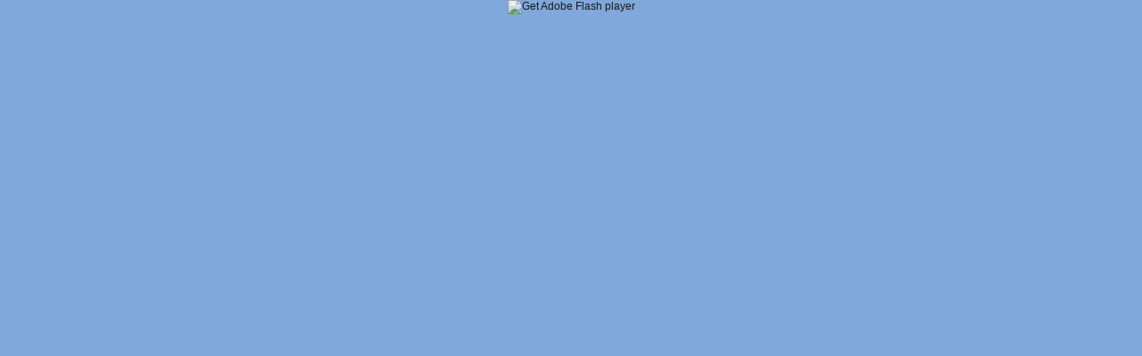

--- FILE ---
content_type: text/html; charset=UTF-8
request_url: http://premiumbk.uptoten.com/kids/boowakwala-adventures-lights-lightactivity.html
body_size: 3707
content:

<!DOCTYPE html PUBLIC "-//W3C//DTD XHTML 1.0 Transitional//EN" "http://www.w3.org/TR/xhtml1/DTD/xhtml1-transitional.dtd">
<html xmlns="http://www.w3.org/1999/xhtml">
<head>
<title>Decorated candle holders</title>
<meta http-equiv="Content-Type" content="text/html; charset=iso-8859-1" />
<meta name="Description" content="Grandpa Koala explains how to make a pretty candle holder to brighten up your evenings !" />
<meta name="Keywords" content="decorated candle holders grandpa koala explains make pretty candle holder brighten up evenings  " />

<!-- within limit -->
<META NAME="ROBOTS" CONTENT="NOODP" />
<meta http-equiv="content-language" content="fr-fr"  />

<link rel="meta" href="http://www.uptoten.com/labels.rdf" type="application/rdf+xml" title="ICRA labels" />
<meta http-equiv="pics-Label" content='(pics-1.1 "http://www.icra.org/pics/vocabularyv03/" l gen true for "http://www.uptoten.com" r (n 0 s 0 v 0 l 0 oa 0 ob 0 oc 0 od 0 oe 0 of 0 og 0 oh 0 c 0) gen true for "http://www.uptoten.com" r (n 0 s 0 v 0 l 0 oa 0 ob 0 oc 0 od 0 oe 0 of 0 og 0 oh 0 c 0))' />

<meta name="robots" content="index,follow" />


<link href="/css/utt_boowakwala.css" rel="stylesheet" type="text/css"/>
<link href="/css/full_screen_style.css" rel="stylesheet" type="text/css"/>


<script src="/globalJavascriptCode3_82.js" type="text/javascript"></script>

<script src="/flash_validation.js" type="text/javascript"></script>
<script language="JavaScript" type="text/javascript">
// Globals
// Major version of Flash required
var requiredMajorVersion = 7;
// Minor version of Flash required
var requiredMinorVersion = 0;
// Minor version of Flash required
var requiredRevision = 0;
</script>
<script language="JavaScript" type="text/javascript"><!--
 makeTop();
// --></script>


<!--  Google Counter Code Start -->
<script>
  (function(i,s,o,g,r,a,m){i['GoogleAnalyticsObject']=r;i[r]=i[r]||function(){
  (i[r].q=i[r].q||[]).push(arguments)},i[r].l=1*new Date();a=s.createElement(o),
  m=s.getElementsByTagName(o)[0];a.async=1;a.src=g;m.parentNode.insertBefore(a,m)
  })(window,document,'script','//www.google-analytics.com/analytics.js','ga');

  ga('create', 'UA-261672-1', 'auto');
  ga('require', 'linkid', 'linkid.js');
  ga('send', 'pageview');

</script>
 <!--  Google Counter Code End --></head>
    <body>
<!-- Alexa tag -->    
<!-- Start Alexa Certify Javascript -->
<script type="text/javascript" src="https://d31qbv1cthcecs.cloudfront.net/atrk.js"></script><script type="text/javascript">_atrk_opts = { atrk_acct: "y2ePe1agTn00oZ", domain:"uptoten.com"}; atrk ();</script><noscript><img src="https://d5nxst8fruw4z.cloudfront.net/atrk.gif?account=y2ePe1agTn00oZ" style="display:none" height="1" width="1" alt="" /></noscript>
<!-- End Alexa Certify Javascript -->    
      
<!--EOF Alexa tag -->    



  <div class="wrapper"  >
            <object classid="clsid:d27cdb6e-ae6d-11cf-96b8-444553540000" width="90%" height="100%" align="middle" id="load_UpToTen">
                <param name="movie" value="http://premiumbk.uptoten.com/screen_flash.swf">
                <param name="quality" value="high">
                <param name="bgcolor" value="#FFFFCC">
                <param name="play" value="true">
                <param name="loop" value="true">
                <param name="scale" value="exactfit">
                <param name="menu" value="false">
                <param name="devicefont" value="false">
                <param name="salign" value="">
                <param name="allowScriptAccess" value="always">
                <param name="FlashVars" value="PageID=9732&LanguageDir=en&">
                <object data="http://premiumbk.uptoten.com/screen_flash.swf" type="application/x-shockwave-flash" width="90%" height="100%" align="middle" style="margin:0px auto; display:inline-block; text-align:center; ">
                    <param name="movie" value="http://premiumbk.uptoten.com/screen_flash.swf">
                    <param name="quality" value="high">
                    <param name="bgcolor" value="#FFFFCC"><param name="play" value="true">
                    <param name="loop" value="true"><param name="scale" value="exactfit">
                    <param name="menu" value="false"><param name="devicefont" value="false">
                    <param name="salign" value=""><param name="allowScriptAccess" value="always">
                    <param name="FlashVars" value="PageID=9732&LanguageDir=en&">
                    <a href="http://www.adobe.com/go/getflash"><img src="http://www.adobe.com/images/shared/download_buttons/get_flash_player.gif" alt="Get Adobe Flash player"></a>
                </object>
            </object>    
        </div>
         
           
            <div id="page_title_text">
                <h3>Decorated candle holders</h3>
            </div>
            <div id="page_description_text">
                <h3>Grandpa Koala explains how to make a pretty candle holder to brighten up your evenings !</h3>
            </div>


            <div class="logo_div">
                <a href="#Grandpa Koala explains how to make a pretty candle holder to brighten up your evenings !"><img src="/images/new_site/topKids.png" width="550" height="60" alt="Grandpa Koala explains how to make a pretty candle holder to brighten up your evenings !" title="Grandpa Koala explains how to make a pretty candle holder to brighten up your evenings !" border="0"/></a>
            </div>

            <div class="game_content">
                <!-- Random game display -->
                        

<ul id="game_content_list" >
    <li class="ConteneurJeux1">
        <a class=""  href="http://premiumbk.uptoten.com/kids/boowakwala-adventures-friends-heartpairs.html">
            <img class="JeuxImg" alt="" src="/images/new_site/thumbnails/en/image_b_397.png" width="300" height="250" border="0" title="Half Hearts" alt="Half Hearts"/>
        </a>
        <div class="game_description" >
            <strong><a href="http://premiumbk.uptoten.com/kids/boowakwala-adventures-friends-heartpairs.html"><span class="texte">Half Hearts</span></a></strong>
            <p class="texte"><a href="http://premiumbk.uptoten.com/kids/boowakwala-adventures-friends-heartpairs.html">Put the half hearts back together... and Boowa and Kwala will thank you with a tune !</a></p>
        </div>
    </li>
    <li class="ConteneurJeux2">
        <a class=""  href="http://premiumbk.uptoten.com/kids/boowakwala-adventures-sheep-sheepactivity.html">
            <img class="JeuxImg" alt="" src="/images/new_site/thumbnails/en/image_b_566.png" width="300" height="250" border="0" alt="Make a sheep mobile" title="Make a sheep mobile" />
        </a>
        <div class="game_description">
            <strong><a href="http://premiumbk.uptoten.com/kids/boowakwala-adventures-sheep-sheepactivity.html"><span class="texte">Make a sheep mobile</span></a></strong>
            <p class="texte"><a href="http://premiumbk.uptoten.com/kids/boowakwala-adventures-sheep-sheepactivity.html">Print out the sheep, cut them out and stick them together and make a wonderful mobile to decorate...</a></p>
        </div>
    </li>

        <li class="ConteneurJeux3">
    <a class=""  href="http://premiumbk.uptoten.com/kids/boowakwala-club-flower-shower.html">
        <img class="JeuxImg" alt="" src="/images/new_site/thumbnails/en/image_b_54.png" width="300" height="250" border="0"  title="Help Kwala take her shower" />
    </a>
    <div class="game_description">
        <strong><a href="http://premiumbk.uptoten.com/kids/boowakwala-club-flower-shower.html"><span class="texte">Help Kwala take her shower</span></a></strong>
        <p class="texte"><a href="http://premiumbk.uptoten.com/kids/boowakwala-events-christmas-advent.html">Turn on (and off!) the hot and cold water. Be careful, though. Kwala likes her shower WARM!</a></p>
    </div>
</li>




 

    <li class="ConteneurJeux1">
        <a class=""  href="http://premiumbk.uptoten.com/kids/boowakwala-island-moving-furniturepairs.html">
            <img class="JeuxImg" alt="" src="/images/new_site/thumbnails/en/image_b_434.png" width="300" height="250" border="0" alt="Pairs of furniture" title="Pairs of furniture"/>
        </a>
        <div class="game_description">
            <strong><a href="http://premiumbk.uptoten.com/kids/boowakwala-island-moving-furniturepairs.html"><span class="texte">Pairs of furniture</span></a></strong>
            <p class="texte"><a href="http://premiumbk.uptoten.com/kids/boowakwala-island-moving-furniturepairs.html">Find the pairs of chairs, wardrobes, chests etc…</a></p>
        </div>
    </li>
    <li class="ConteneurJeux2">
        <a class=""  href="http://premiumbk.uptoten.com/kids/boowakwala-family-magic-magiccostumeactivity.html">
            <img class="JeuxImg" alt="" src="/images/new_site/thumbnails/en/image_b_572.png" width="300" height="250" border="0" alt="Make your own magician's hat" title="Make your own magician's hat"/>
        </a>
        <div class="game_description">
            <strong><a href="http://premiumbk.uptoten.com/kids/boowakwala-family-magic-magiccostumeactivity.html"><span class="texte">Make your own magician's hat</span></a></strong>
            <p class="texte"><a href="http://premiumbk.uptoten.com/kids/boowakwala-family-magic-magiccostumeactivity.html">Grandpa Koala will show you how to make your own pointy magician's hat... for your magic show... or...</a></p>
        </div>
    </li>
    <li class="ConteneurJeux3">
        <a class=""  href="http://premiumbk.uptoten.com/kids/boowakwala-adventures-theatre-puppettheatre.html">
            <img class="JeuxImg" alt="" src="/images/new_site/thumbnails/en/image_b_303.png" width="300" height="250" border="0" alt="Make your very own puppet show" title="Make your very own puppet show"/>
        </a>
        <div class="game_description">
            <strong><a href="http://premiumbk.uptoten.com/kids/boowakwala-adventures-theatre-puppettheatre.html"><span class="texte">Make your very own puppet show</span></a></strong>
            <p class="texte"><a href="http://premiumbk.uptoten.com/kids/boowakwala-adventures-theatre-puppettheatre.html">Choose the scenery, choose the puppets, then act out your very own play !</a></p>
        </div>
    </li>
        <li class="ConteneurJeux1">
        <a class=""  href="http://premiumbk.uptoten.com/kids/boowakwala-events-spring-snail.html">
            <img class="JeuxImg" src="/images/new_site/thumbnails/en/image_b_57.png" width="300" height="250" border="0" title="Boowa's snail race."/>
        </a>
        <div class="game_description" >
            <strong><a href="http://premiumbk.uptoten.com/kids/boowakwala-events-spring-snail.html"><span class="texte">Boowa's snail race.</span></a></strong>
            <p class="texte"><a href="http://premiumbk.uptoten.com/kids/boowakwala-events-spring-snail.html">Guess which snail comes in first,second...</a></p>
        </div>
</li>




 

    <li class="ConteneurJeux2">
        <a class=""  href="http://premiumbk.uptoten.com/kids/boowakwala-island-glasses-findglasses.html">
            <img class="JeuxImg" alt="" src="/images/new_site/thumbnails/en/image_b_241.png" width="300" height="250" border="0" alt="Help Dawa find his glasses" title="Help Dawa find his glasses" />
        </a>
        <div class="game_description">
            <strong><a href="http://premiumbk.uptoten.com/kids/boowakwala-island-glasses-findglasses.html"><span class="texte">Help Dawa find his glasses</span></a></strong>
            <p class="texte"><a href="http://premiumbk.uptoten.com/kids/boowakwala-island-glasses-findglasses.html">He is SURE that he left them somewhere in his music studio...</a></p>
        </div>
    </li>
    <li class="ConteneurJeux3">
        <a class=""  href="http://premiumbk.uptoten.com/kids/boowakwala-club-flower-ladybirdspots.html">
            <img class="JeuxImg" alt="" src="/images/new_site/thumbnails/en/image_b_646.png" width="300" height="250" border="0" alt="Put the spots on the ladybirds" title="Put the spots on the ladybirds"/>
        </a>
        <div class="game_description">
            <strong><a href="http://premiumbk.uptoten.com/kids/boowakwala-club-flower-ladybirdspots.html"><span class="texte">Put the spots on the ladybirds</span></a></strong>
            <p class="texte"><a href="http://premiumbk.uptoten.com/kids/boowakwala-adventures-friends-heartpairs.html">These ladybirds have lost half their spots. Put them back on... PLEASE.</a></p>
        </div>
    </li>
                </ul> 
                <!-- EOF Random game display -->
            </div>

            <div class="logo_div">
                <a href="#Decorated candle holders"><img src="/images/new_site/topKids.png" width="550" height="60" alt="Decorated candle holders" title="Decorated candle holders" border="0"/></a>
            </div>

        </div>


<!-- Page footer  -->
<div class="bgColorFooter">
  <div id="border_bottom" align="center"><img src="/images/new_site/separatorbottom.png" width="1000" height="22" alt="" /></div>
    <div class="pub_leaderboard_head centered">
    <div id="footer_bottom_copyright">
                    <div class="copyright" id="copyright">
                      <p class="copyright">&trade;, &reg; , &copy;  1999 - 2026 UpToTen All rights reserved.</p>
                    </div>    					
            <div class="footer_end_text">
                <p class="footer_end_final"><a href="http://www.uptoten.com/">UpToTen - the fun place to learn on-line</a> | <a href="http://www.uptoten.com/parents.phtml?l=en&amp;sv=legal" target="_blank">Conditions of use</a> | <a href="http://www.uptoten.com/parents.phtml?l=en&amp;sv=legal&amp;tv=2" target="_blank">Privacy Statement</a>
                | <a href="http://www.uptoten.com/contact_us.php" target="_blank">Contact us</a>.</p>
            </div>
    </div>
</div>
</div>




 
 <!-- EOF page footer -->    </body>
</html>

--- FILE ---
content_type: text/css
request_url: http://premiumbk.uptoten.com/css/utt_boowakwala.css
body_size: 395
content:
html, body { 
    margin: 0 auto;
    text-align: center;
    background:url("/images/new_site/background_boowakwala.jpg");
    background-color:#80a8db;
    background-repeat:no-repeat; 
    background-size:100% 100%;
    background-position: top; 
    position:relative; 
    height: 100%; 
    display: block;
    font-family: Arial,Helvetica,sans-serif;
    font-size: 12px;
}


--- FILE ---
content_type: text/css
request_url: http://premiumbk.uptoten.com/css/full_screen_style.css
body_size: 6157
content:
/* 
    Document   : Boowa Kwala Website PREMIUM
    Created on : June 5, 2013, 15:35:30 PM
    Author     : Brita
    Description: Style for Boowa Kwala website PREMIUM
*/

/* CSS Document */

.clear {
    clear:both;
}

.wrapper {
    margin: 0 auto;
    height: 100%;
}

#page_description_text{
    width: 1140px;
    margin: 0 auto;
}

.game_content
{
    position:static;
    overflow:hidden;
    padding:0;
    border:10px;
    width: 1000px;
    margin: 0 auto;
}
ul#game_content_list
{
   list-style: none outside none;
   margin: 0;
   padding: 0;
}

#game_content_list .titre 
{
    font-weight: 400;
    line-height: 1.2em;
    margin: 2px 0 0;
}

#game_content_list .texte 
{
    line-height: 1.2em;
    margin: 2px 3px 4px;
    color:#000;
}
#game_content_list .game_description 
{
    text-align:left;
	height:50px;
	background-color:#F0F0F0;
}

#game_content_list .dernier
{
    margin-right:0;
}

#game_content_list .ConteneurJeux1
{
    display: inline-block;
    margin-bottom: 20px;
    margin-right: 20px;
    vertical-align: top;
    width: 306px;
    background-color:#E1E1E1;
}

#game_content_list .ConteneurJeux2
{
    display:inline-block;
    margin-bottom:20px;
    margin-right:20px;
    vertical-align:top;
    width:306px;
    background-color:#E1E1E1;

}
#game_content_list .ConteneurJeux3
{
    display:inline-block;
    margin-bottom:15px;
    margin-right:2px;
    vertical-align:top;
    width:306px;
	background-color:#E1E1E1;

}
#game_content_list .pub_box1
{
    display:inline-block;
    margin-bottom:20px;
    margin-right:7px;
    vertical-align:top;
    width:300px;

}
#game_content_list .pub_box2
{
    display: inline-block;
    margin-bottom: 20px;
    margin-right: 26px;
    vertical-align: top;
    width: 300px;

}

/*Footer Top*/
#FooterTop
{
    margin-top:50px;
}
/*Background Color for Footer Top & Bottom*/
.bgColorFooter
{   
    height: 62px;
    background-color:#333366;
}
/*Conteneur ul footer*/
.footer_content_size
{
    width:200px;
}
/*Align div on left*/
.fleft
{
    float:left;
}
/*Footer Content*/
.footer_content
{
    overflow:hidden;
    /*padding:0px 25px 2px;*/
    position:static;

}

.footer_content_box_div
{
    overflow:hidden;
    text-align:left;
    position:static;
}
/*Footer Image Content*/
#footer_image_content
{
    overflow:hidden;
    text-align:left;
    width:200px;
}
ul.footer_content_list
{
    list-style: none outside none;
    margin:0px;
    padding:0px;

}
.footer_content_1
{
    color: #FFFFFF;
    margin-bottom: 2px;
    font-size: 13px;
    text-align:center;
}
.footer_content_2
{
    color: #FFFFFF;
    margin-bottom: 2px;
    font-size: 13px;
}
.footer_content_3
{
    color: #FFFFFF;
    margin-bottom: 2px;
    font-size: 13px;
}
.footer_content_4
{
    color: #FFFFFF;
    margin-bottom: 2px;
    font-size: 13px;
}
.footer_content_5
{
    color: #FFFFFF;
    margin-bottom: 2px;
    font-size: 13px;
}
.footer_link_content
{
    width:200px;
    padding-left:21px;
    padding-top:8px;
    text-align:left;
}
ul.footer_link_description
{
    margin:0 0 0 30px;
    padding:0px;
    width:140px;
}
.footer_description_list
{
    color: #FFFFFF;
    margin-bottom: 2px;
    font-size: 13px
}

.footer_content_link
{

    text-align:left;
}
.footer_link_list
{
    color: #FFFFFF;
    margin-bottom: 2px;
    text-align:left;
    margin-left:26px;
}
.footer_link_list a
{
    color:#FFFFFF;
}
.description_title_footer 
{
    font-size: 10px;
    font-weight:bold;
}
.footer_content_box
{
        padding:10px 0 15px;
}
.endtext
{
    margin-top:27px;
}
#border_bottom
{
    background-image:url(/images/new_site/separatorbottom.png);
    /*background-repeat:no-repeat;*/
    
}
.fleft
{
    float:left;
}
#copyright
{
    float: right; 
    text-align: right;

}
p.copyright
{
    color:#FFFFFF;
    margin-top:0px;
    font-size:11px;
    font-family:Arial;
    margin-right:0px;
}
a.copyright
{
    color:#FFFFFF;
    margin-top:0px;
    font-size:11px;
    font-family:Arial;
    margin-right:0px;
}
.adresse
{
    float: left; 
    text-align: left;
}
p.adresse
{
    color:#FFFFFF;
    font-family:Arial, Helvetica, sans-serif;
    font-size:11px;
    margin:0px;
}
p.footer_end_final
{
    text-align:center;
    color:#5e5db6;
    font-size:10px;
    font-weight:bold;
    font-family:Arial;
}
#footer_seperator
{
    height:160px;
    width:16px;
}

.footer_separator 
{
    background:url(/images/new_site/separator1.png)  no-repeat scroll left center transparent;
    height:200px;
    width:16px;
}
.footer_separator 
{
    overflow:hidden;
    text-align:left;
    width:200px;
}
span 
{
    color:#000;
}
a 
{
    outline: medium none;
    text-decoration: none;
	color:#1A1A1A;
}
a:hover
{
    text-decoration:underline;
	color:#000;
}
.centered
{
    margin-left:auto;
    margin-right:auto;
}
#footer_centre
{
    margin-left:76px;
}
#border_bottom
{
    background-image:url(/images/new_site/separatorbottom.png);
}
.border
{
/*	border-bottom:10px solid #966B3E;
	border-left:10px solid #966B3E;
	border-right:10px solid #966B3E;
	/*border-top:10px solid #063;*/
}
img.JeuxImg
{
	color:#F0F0F0;
	border:3px solid #F0F0F0;
}
#header_image
{
	/*width:1020px;
	height:30px;
	background-image:url(/images/new_site/border_top_uptoten.png);*/
}
p.footer_end_final a
{
	color:#5E5DB6;
}
#social_network_icon
{
	width:200px;
	height:50px;
	float:right;
}
ul.social_frame
{
   list-style: none outside none;
   margin: 0;
   padding: 0;
}
li.facebook_icon
{
    display:inline-block;
    vertical-align:top;
	width:40px;
	height:40px;
}
li.twitter_icon
{
    display:inline-block;
    vertical-align:top;
	width:40px;
	height:40px;
}
li.youtube_icon
{
    display:inline-block;
    vertical-align:top;
    width:40px;
    height:40px;
}




--- FILE ---
content_type: text/plain
request_url: https://www.google-analytics.com/j/collect?v=1&_v=j102&a=882071520&t=pageview&_s=1&dl=http%3A%2F%2Fpremiumbk.uptoten.com%2Fkids%2Fboowakwala-adventures-lights-lightactivity.html&ul=en-us%40posix&dt=Decorated%20candle%20holders&sr=1280x720&vp=1280x720&_u=KGBAAEAjAAAAACAAI~&jid=1005927737&gjid=220198405&cid=1597668347.1768769405&tid=UA-261672-1&_gid=465594460.1768769405&_r=1&_slc=1&z=1144091984
body_size: -287
content:
2,cG-95YCQFVF93

--- FILE ---
content_type: application/javascript
request_url: http://premiumbk.uptoten.com/globalJavascriptCode3_82.js
body_size: 18787
content:
var MyWidth = 0, MyHeight = 0;
var LoadWidth = 0, LoadHeight = 0;
var FlashDomain='http://premiumbk.uptoten.com';
var DomainVar =  document.domain;
//alert(DomainVar.indexOf("dev.",0));
if(DomainVar.indexOf("dev.",0)>-1){
 var FlashDomain='';
}
//Allow cross sub domain scripting
document.domain = "uptoten.com";
//alert(document.domain);
function getAvailableWindowSize() {

        if( typeof( window.innerWidth ) == 'number' ) {
                MyWidth = window.innerWidth; MyHeight = window.innerHeight;
        } else if( document.documentElement && ( document.documentElement.clientWidth ||document.documentElement.clientHeight ) ) {
                MyWidth = document.documentElement.clientWidth; MyHeight = document.documentElement.clientHeight;
        } else if( document.body && ( document.body.clientWidth || document.body.clientHeight ) ) {
                MyWidth = document.body.clientWidth; MyHeight = document.body.clientHeight;
        }

}

var detect = navigator.userAgent.toLowerCase();
var OS,browser,version,total,thestring;

if (checkIt('konqueror'))
{
        browser = "Konqueror";
        OS = "Linux";
}
else if (checkIt('safari')) browser = "Safari"
else if (checkIt('omniweb')) browser = "OmniWeb"
else if (checkIt('opera')) browser = "Opera"
else if (checkIt('webtv')) browser = "WebTV";
else if (checkIt('icab')) browser = "iCab"
else if (checkIt('msie')) browser = "Internet Explorer"
else if (!checkIt('compatible'))
{
        browser = "Netscape Navigator"
        version = detect.charAt(8);
}
else browser = "An unknown browser";

if (!version) version = detect.charAt(place + thestring.length);

if (!OS)
{
        if (checkIt('linux')) OS = "Linux";
        else if (checkIt('x11')) OS = "Unix";
        else if (checkIt('mac')) OS = "Mac"
        else if (checkIt('win')) OS = "Windows"
        else OS = "an unknown operating system";
}
//alert(browser);

function checkIt(string)
{
        place = detect.indexOf(string) + 1;
        thestring = string;
        return place;
}


function maximiseWin() {
  if (window.screen) {
    var aw = screen.availWidth;
    var ah = screen.availHeight;
         window.resizeTo(aw, ah);
         window.moveTo(0, 0);

  }
}


function writeLoadSWFCode(AdWidth, AdHeight,StringVar) {
    // maximiseWin();
	AdWidth = AdWidth+20;
     getAvailableWindowSize();
     //If not near maximized, set the values
     if(MyWidth<screen.availWidth-30){
       MyWidth=screen.availWidth;
     }
     if(MyHeight<screen.availHeight*0.7){
       MyHeight=screen.availHeight*0.7;
     }

   if (browser == "Safari" || browser == "Netscape Navigator" ){
     // 5 is good for Netscape. 6 is good for Firefox
     MyWidth=MyWidth-14;
     MyHeight=MyHeight-14;
          //     alert(browser);
    }

     MyWidth -= AdWidth;
    // alert("PossWidth=" + MyWidth + " PossHeight=" + MyHeight);
    // use the height as the basis for calculation, then adapt width...
     LoadWidth =  MyWidth;
     LoadHeight = MyHeight;
 if(LoadWidth > LoadHeight*1.6){
 // height is at max - set width according to that
    LoadWidth =  LoadHeight*1.6;
 } else if(LoadWidth < LoadHeight*1.25){
     ///width is at max - calculkate the height that goes wityh it
     LoadHeight=LoadWidth/1.25;
 }

    //  alert("LoadWidth=" + LoadWidth + " LoadHeight=" + LoadHeight);
    //Force it to use our servers
    //DO NOT USE AN EXTRA VAR WITH A ? On a mac the passing vars system doesn't work anymore like that !'
     PathToFile = '/screen_flash.swf';
   writeSWFCode(PathToFile, StringVar,'loadFlash', LoadWidth, LoadHeight);
}


function writeLoadSWFCode_1000px(StringVar) {

    getAvailableWindowSize();

    LoadWidth =  1000;
    LoadHeight = LoadWidth*0.75;

//    alert("LoadWidth=" + LoadWidth + " LoadHeight=" + LoadHeight);
    //Force it to use our servers
    //DO NOT USE AN EXTRA VAR WITH A ? On a mac the passing vars system doesn't work anymore like that !'
    PathToFile = '/screen_flash.swf';
    writeSWFCode(PathToFile, StringVar,'load_UpToTen', LoadWidth, LoadHeight);
}



function writeFullscreenSWFCode(PathToFile,StringVar){

  getAvailableWindowSize();
  //Set mins and maxs
 if(MyWidth > (MyHeight*1.5)){
  MyWidth=MyHeight*1.425;
 }else if(MyWidth < (MyHeight*1.2)){
  MyWidth=MyHeight*1.2;
 }
  writeSWFCode(PathToFile, StringVar,'loadFlash', MyWidth, MyHeight);

}

function writeIndexSWFCode(PathToFile,StringVar){

  getAvailableWindowSize();
  if (browser == "Safari" || browser == "Netscape Navigator" ){
    MyWidth -= 15;
  }
  MyHeight = MyWidth*0.5128;
  writeSWFCode(PathToFile,StringVar, 'indexMovie', MyWidth, MyHeight);
}


function writeFillScreenWidthSWFCode(PathToFile,StringVar,MarginWidth, MovieWidth,MovieHeight){

  getAvailableWindowSize();
  if (browser == "Safari" || browser == "Netscape Navigator" ){
    MyWidth -= 15;
  }
   MyWidth -= MarginWidth;
  MyHeight = MyWidth*(MovieHeight/MovieWidth);
  writeSWFCode(PathToFile,StringVar + '&MovieWidth=' + MyWidth, 'mainMovie', MyWidth, MyHeight);
}
/*****************************************************************
* Flash Fix script
* Fixes embedded object activation issues in Internet Explorer
*****************************************************************/
function writeSWFCode(movie,var_string , movie_name, width, height, bgcolor,flash_align,flash_menu,flash_scale,flash_wmode,flash_version,flash_hspace,flash_vspace){
    //check for domain name... if none, use flash
   var HasProtocol=movie.indexOf('http://');
   if(HasProtocol==-1){
    movie=FlashDomain + movie;
   }
   //  alert (movie);
   if(bgcolor == '' || bgcolor == undefined){
   //Default color is white... WHen the BG color to a movie is a color, the Background to any print job will be that color too !
    bgcolor = '#FFFFFF';
   }
   if(flash_version == '' || flash_version == undefined){
    flash_version = '6,0,29,0';
   }
   if(flash_align == '' || flash_align == undefined){
    flash_align = 'middle';
   }
   if(flash_menu == '' || flash_menu == undefined){
    flash_menu = 'false';
   }
   if(flash_hspace == '' || flash_hspace == undefined){
    flash_hspace = '0';
   }
   if(flash_vspace == '' || flash_vspace == undefined){
    flash_vspace = '0';
   }

   if(flash_wmode == '' || flash_wmode == undefined){
    flash_wmode_object='';
    flash_wmode_embed='';
   }else{
    flash_wmode_object='<PARAM NAME="wmode" VALUE="'+flash_wmode+'">';
    flash_wmode_embed=' wmode="'+flash_wmode+'" ';
   }
   if(flash_scale == '' || flash_scale == undefined){
    flash_scale='exactfit';
   }
   
var browserName =navigator.appName;
var flash_code ='';
   flash_code = '<object classid="clsid:d27cdb6e-ae6d-11cf-96b8-444553540000" width="'+width+'" height="'+height+'" hspace="'+flash_hspace+'" vspace="'+flash_vspace+'" align="'+flash_align+'" id="'+movie_name+'"><param name="movie" value="'+movie+'" /><param name="quality" value="high" /><param name="bgcolor" value="'+bgcolor+'" /><param name="play" value="true" /><param name="loop" value="true" />'+flash_wmode_object+'<param name="scale" value="'+flash_scale+'" /><param name="menu" value="'+flash_menu+'" /><param name="devicefont" value="false" /><param name="salign" value="" /><param name="allowScriptAccess" value="always" /><param name="FlashVars" value="'+ var_string +'" />';
                
 if (browserName!="Microsoft Internet Explorer")
 {
    flash_code = flash_code + '<object data="'+movie+'" type="application/x-shockwave-flash" width="'+width+'" height="'+height+'" hspace="'+flash_hspace+'" vspace="'+flash_vspace+'" align="'+flash_align+'"><param name="movie" value="'+movie+'" /><param name="quality" value="high" /><param name="bgcolor" value="'+bgcolor+'" /><param name="play" value="true" /><param name="loop" value="true" />'+flash_wmode_object+'<param name="scale" value="'+flash_scale+'" /><param name="menu" value="'+flash_menu+'" /><param name="devicefont" value="false" /><param name="salign" value="" /><param name="allowScriptAccess" value="always" /><param name="FlashVars" value="'+ var_string +'" />';
 }
    flash_code = flash_code + '<a href="http://www.adobe.com/go/getflash"><img src="http://www.adobe.com/images/shared/download_buttons/get_flash_player.gif" alt="Get Adobe Flash player" /></a>';
 if (browserName!="Microsoft Internet Explorer")
 {
    flash_code = flash_code +'</object>';
 }
    flash_code = flash_code +'</object>';          
   
   
   document.write(flash_code);
 //  alert(flash_code);
}

function makeTop(){
  if(top != self){
    top.location= location;
  }
}
//****************************************************************************************************************************************
function bookmarkFunction(url,description,LanguageDir){
           if(LanguageDir=='fr'){
             if( browser == "Opera" ){
              var alertText = "Clique sur OK, puis appui sur les touches CTRL+T pour ajouter Boowa et Kwala � tes favoris";
             }else{
              var alertText =  "Clique sur OK, puis appui sur les touches CTRL+D pour ajouter Boowa et Kwala � tes favoris";
             }
           }else{
             if( browser == "Opera" ){
              var alertText = "First click on OK, then press CTRL+T to bookmark Boowa and Kwala";
             }else{
              var alertText =  "First click on OK, then press CTRL+D to bookmark Boowa and Kwala";
             }
           }
  if (browser == "Internet Explorer") {
   if(OS=='Mac'){
    alert(alertText);
   }else{
    window.external.AddFavorite(url, description);
   }
  }else {
    alert(alertText);
  }
}
var InternetExplorer = navigator.appName.indexOf("Microsoft") != -1;
function loadFlash_DoFSCommand(command, args) {
  var loadFlashObj = InternetExplorer ? loadFlash : document.loadFlash;

  //
  // Place your code here...
//********************************************************************************************************
        switch(command){
          case "bookmark":
           params = args.split("^") ;
           var BookmarkURL= params[0];
           var BookmarkText= params[1];
           var LanguageDir= params[2];

           if(LanguageDir=='fr'){
             if( browser == "Opera" ){
              var alertText = "Clique sur OK puis sur CTRL+T pour ajouter ce site � tes favoris";
             }else{
              var alertText =  "Clique sur OK puis sur CTRL+D pour ajouter ce site � tes favoris";
             }
           }else{
             if( browser == "Opera" ){
              var alertText = "First push OK and then hit CTRL+T to add a bookmark for this site.";
             }else{
              var alertText =  "First push OK and then hit CTRL+D to add a bookmark for this site.";
             }
           }

           //Send through the alert text and Bookmark code
            bookmarkFunction(BookmarkURL,BookmarkText,alertText);
           break;
        }
//********************************************************************************************************
}
// Hook for Internet Explorer
if (navigator.appName && navigator.appName.indexOf("Microsoft") != -1 && navigator.userAgent.indexOf("Windows") != -1 && navigator.userAgent.indexOf("Windows 3.1") == -1) {
        document.write('<SCRIPT LANGUAGE=VBScript\> \n');
        document.write('on error resume next \n');
        document.write('Sub loadFlash_FSCommand(ByVal command, ByVal args)\n');
        document.write('  call loadFlash_DoFSCommand(command, args)\n');
        document.write('end sub\n');
        document.write('</SCRIPT\> \n');
}

function replaceContentInParentOpener(URLToLoad){
//alert("gf");
  self.parent.parent.opener.parent.location.href=URLToLoad;

}
function focusContentInParentOpener(){
    window.parent.opener.focus();
}



//Part to process modules that need to open in Premium Window, i.e. with no publicity
var time = new Date();
var RandomVar = (time.getTime());
var FlashWindow;
function open_premium_window(LangToUse, PageToLoad, SessionID){

 if(LangToUse == undefined )LangToUse = "en";

 switch(PageToLoad){

      case "Login":

         PremiumLoginURL  = "/premiumLogin.phtml?cl="+LangToUse+"&y="+SessionID;
         LoginWindowWidth = 800;
         LoginWindowHeight = 600;

         FlashWindow =  window.open(PremiumLoginURL, "FlashWindow","width="+LoginWindowWidth+",height="+LoginWindowHeight+",resizable=yes,status=no,scrollbars=no,menubar=no,toolbar=no,top=0,left=0");

          FlashWindow.focus();

    break;


     case "Demo":

          PremiumURL  = "/demo.phtml?cl="+LangToUse+"&y="+SessionID;

         LoginWindowWidth = 800;
         LoginWindowHeight = 600;

           FlashWindow =  window.open(PremiumURL, "FlashWindow","width="+LoginWindowWidth+",height="+LoginWindowHeight+",resizable=yes,status=no,scrollbars=no,menubar=no,toolbar=no,top=0,left=0");

          FlashWindow.focus();

    break;
     case "Teachers":

         PremiumURL  = "/schools.phtml";
         window.location.href=PremiumURL;

     break;

	case "TeachersLogin_old":
		PremiumLoginURL  = "/premiumLogin.phtml?cl="+LangToUse+"&y="+SessionID;
		LoginWindowWidth = 800;
		LoginWindowHeight = 600;
		FlashWindow =  window.open(PremiumLoginURL, "FlashWindow","width="+LoginWindowWidth+",height="+LoginWindowHeight+",resizable=yes,status=no,scrollbars=no,menubar=no,toolbar=no,top=0,left=0");
		FlashWindow.focus();
	break;

	case "TeachersLogin":
         //PremiumLoginURL  = "/premiumLogin.phtml?cl="+LangToUse+"&y="+SessionID;
		 //alert('LangToUse: '+LangToUse+' - sessionID: '+SessionID);
		 PremiumURL  = "/schools.phtml";
         LoginWindowWidth = 800;
         LoginWindowHeight = 600;
         FlashWindow =  window.open(PremiumLoginURL, "FlashWindow","width="+LoginWindowWidth+",height="+LoginWindowHeight+",resizable=yes,status=no,scrollbars=no,menubar=no,toolbar=no,top=0,left=0");
         FlashWindow.focus();
    break;



     case "TeachersSignUp":
         PremiumURL  = "/premiumTeachers"+ LangToUse +".phtml";

         LoginWindowWidth = 800;
         LoginWindowHeight = 600;

         FlashWindow =  window.open(PremiumURL, "FlashWindow","width="+LoginWindowWidth+",height="+LoginWindowHeight+",resizable=yes,status=no,scrollbars=yes,menubar=no,toolbar=no,top=0,left=0");

         FlashWindow.focus();


    break;
      case "Subscribe":
         PremiumURL  = "/premium_subscriptions.php?l="+LangToUse;
         if(window.name == "FlashWindow"){
             window.opener.location.href=PremiumURL;
             window.opener.focus();
             window.close();
         }else if (window.parent.name == "FlashWindow"){
             window.parent.opener.location.href=PremiumURL;
             window.parent.opener.focus();
             window.parent.close();
          }else if (window.parent.parent.name == "FlashWindow"){
             window.parent.parent.opener.location.href=PremiumURL;
             window.parent.parent.opener.focus();
             window.parent.parent.close();
         }else{
            window.location.href=PremiumURL;
         }



    break;
  default :
      PremiumURL  = "/premium.phtml";
         if(window.name == "FlashWindow"){
             window.opener.location.href=PremiumURL;
             window.opener.focus();
             window.close();
         }else if (window.parent.name == "FlashWindow"){
             window.parent.opener.location.href=PremiumURL;
             window.parent.opener.focus();
             window.parent.close();
          }else if (window.parent.parent.name == "FlashWindow"){
             window.parent.parent.opener.location.href=PremiumURL;
             window.parent.parent.opener.focus();
             window.parent.parent.close();
         }else{
            window.location.href=PremiumURL;
         }
  }
}

function popupInfoWindow(url,popupWindowWidth,popupWindowHeight,popupWindowTop,popupWindowLeft ) {
        if(popupWindowTop==undefined) popupWindowTop=50;
        if(popupWindowLeft==undefined) popupWindowLeft=50;
  window.open(url,'popupInfoWindow','toolbar=no,location=no,directories=no,status=no,menubar=no,scrollbars=yes,resizable=yes,copyhistory=no,width=' + popupWindowWidth + ',height=' + popupWindowHeight + ',screenX=50,screenY=50,top=' + popupWindowTop + ',left=' + popupWindowLeft + '');
         popupInfoWindow.focus();
}
function setWindowSize(WindowWidth,WindowHeight){
//Default is fullscreen and 0,0 !
   if(WindowWidth == undefined){
     WindowWidth = screen.availWidth;
   }
   if(WindowHeight == undefined)  {
     WindowHeight = screen.availHeight;
   }

    parent.window.resizeTo(WindowWidth, WindowHeight);

}

function setWindowPos(XPos,YPos){
  //Default is  0,0 !
   if(YPos<1){
     YPos = 0;
   }
   if(XPos<1){
     XPos = 0;
   }
    parent.window.moveTo(XPos, YPos);
}

function historyBackFunction(){
 //history.go(-1);
  history.back();
}
 var boowakwala_gift_window;
function open_boowakwala_gift_window(url_to_load,ow_width,ow_height){

 if(!ow_width) var ow_width = 800;
 if(!ow_height) var ow_height = 600;
          boowakwala_gift_window =  window.open(url_to_load, "boowakwala_gift_window","width="+ow_width+",height="+ow_height+",toolbar=no,location=no,directories=no,status=no,menubar=no, scrollbars=no,resizable=yes,copyhistory=no,top=0,left=0");
          boowakwala_gift_window.focus();
}


function writeIndividualUnitFunction(UnitVar,LangVar) {
	if(UnitVar == 'sky_unit'){
        if(LangVar == 'en'){
           var sky_ad = '<iframe src="/ads/sky_en_iframe.php" framespacing="0" frameborder="0" scrolling="no" width="160" height="600"></iframe>'; 
        }else if (LangVar == 'fr'){
           var sky_ad = '<iframe src="/ads/sky_fr_iframe.php" framespacing="0" frameborder="0" scrolling="no" width="160" height="600"></iframe>'; 
        }
		document.getElementById('sky_unit').innerHTML = sky_ad;
	}
	else if(UnitVar == 'box_unit'){
		document.getElementById('box_unit').innerHTML = box_ad;
	}
	else if(UnitVar == 'custom_button_unit'){
		document.getElementById('custom_button_unit').innerHTML = '';
	}
	else if(UnitVar == 'popup_unit'){
		document.getElementById('popup_unit').innerHTML = '&nbsp;';
	}
	else{
	     var sky_ad = '<iframe src="/ads/sky_en_iframe.php" framespacing="0" frameborder="0" scrolling="no" width="160" height="600"></iframe>'; 
         document.getElementById('sky_unit').innerHTML = sky_ad;	
	}
}


--- FILE ---
content_type: application/javascript
request_url: http://premiumbk.uptoten.com/flash_validation.js
body_size: 9405
content:
// Flash Player Version Detection - Rev 1.5
// Detect Client Browser type
// Copyright(c) 2005-2006 Adobe Macromedia Software, LLC. All rights reserved.
var isIE  = (navigator.appVersion.indexOf("MSIE") != -1) ? true : false;
var isWin = (navigator.appVersion.toLowerCase().indexOf("win") != -1) ? true : false;
var isOpera = (navigator.userAgent.indexOf("Opera") != -1) ? true : false;

function ControlVersion()
{
        var version;
        var axo;
        var e;

        // NOTE : new ActiveXObject(strFoo) throws an exception if strFoo isn't in the registry

        try {
                // version will be set for 7.X or greater players
                axo = new ActiveXObject("ShockwaveFlash.ShockwaveFlash.7");
                version = axo.GetVariable("$version");
        } catch (e) {
        }

        if (!version)
        {
                try {
                        // version will be set for 6.X players only
                        axo = new ActiveXObject("ShockwaveFlash.ShockwaveFlash.6");

                        // installed player is some revision of 6.0
                        // GetVariable("$version") crashes for versions 6.0.22 through 6.0.29,
                        // so we have to be careful.

                        // default to the first public version
                        version = "WIN 6,0,21,0";

                        // throws if AllowScripAccess does not exist (introduced in 6.0r47)
                        axo.AllowScriptAccess = "always";

                        // safe to call for 6.0r47 or greater
                        version = axo.GetVariable("$version");

                } catch (e) {
                }
        }

        if (!version)
        {
                try {
                        // version will be set for 4.X or 5.X player
                        axo = new ActiveXObject("ShockwaveFlash.ShockwaveFlash.3");
                        version = axo.GetVariable("$version");
                } catch (e) {
                }
        }

        if (!version)
        {
                try {
                        // version will be set for 3.X player
                        axo = new ActiveXObject("ShockwaveFlash.ShockwaveFlash.3");
                        version = "WIN 3,0,18,0";
                } catch (e) {
                }
        }

        if (!version)
        {
                try {
                        // version will be set for 2.X player
                        axo = new ActiveXObject("ShockwaveFlash.ShockwaveFlash");
                        version = "WIN 2,0,0,11";
                } catch (e) {
                        version = -1;
                }
        }

        return version;
}

// JavaScript helper required to detect Flash Player PlugIn version information
function GetSwfVer(){
        // NS/Opera version >= 3 check for Flash plugin in plugin array
        var flashVer = -1;

        if (navigator.plugins != null && navigator.plugins.length > 0) {
                if (navigator.plugins["Shockwave Flash 2.0"] || navigator.plugins["Shockwave Flash"]) {
                        var swVer2 = navigator.plugins["Shockwave Flash 2.0"] ? " 2.0" : "";
                        var flashDescription = navigator.plugins["Shockwave Flash" + swVer2].description;
                        var descArray = flashDescription.split(" ");
                        var tempArrayMajor = descArray[2].split(".");
                        var versionMajor = tempArrayMajor[0];
                        var versionMinor = tempArrayMajor[1];
                        if ( descArray[3] != "" ) {
                                tempArrayMinor = descArray[3].split("r");
                        } else {
                                tempArrayMinor = descArray[4].split("r");
                        }
                        var versionRevision = tempArrayMinor[1] > 0 ? tempArrayMinor[1] : 0;
                        var flashVer = versionMajor + "." + versionMinor + "." + versionRevision;
                }
        }
        // MSN/WebTV 2.6 supports Flash 4
        else if (navigator.userAgent.toLowerCase().indexOf("webtv/2.6") != -1) flashVer = 4;
        // WebTV 2.5 supports Flash 3
        else if (navigator.userAgent.toLowerCase().indexOf("webtv/2.5") != -1) flashVer = 3;
        // older WebTV supports Flash 2
        else if (navigator.userAgent.toLowerCase().indexOf("webtv") != -1) flashVer = 2;
        else if ( isIE && isWin && !isOpera ) {
                flashVer = ControlVersion();
        }
        return flashVer;
}
// When called with reqMajorVer, reqMinorVer, reqRevision returns true if that version or greater is available
function DetectFlashVer(reqMajorVer, reqMinorVer, reqRevision)
{
        versionStr = GetSwfVer();
        if (versionStr == -1 ) {
                return false;
        } else if (versionStr != 0) {
                if(isIE && isWin && !isOpera) {
                        // Given "WIN 2,0,0,11"
                        tempArray         = versionStr.split(" ");         // ["WIN", "2,0,0,11"]
                        tempString        = tempArray[1];                        // "2,0,0,11"
                        versionArray      = tempString.split(",");        // ['2', '0', '0', '11']
                } else {
                        versionArray      = versionStr.split(".");
                }
                var versionMajor      = versionArray[0];
                var versionMinor      = versionArray[1];
                var versionRevision   = versionArray[2];

                // is the major.revision >= requested major.revision AND the minor version >= requested minor
                if (versionMajor > parseFloat(reqMajorVer)) {
                        return true;
                } else if (versionMajor == parseFloat(reqMajorVer)) {
                        if (versionMinor > parseFloat(reqMinorVer))
                                return true;
                        else if (versionMinor == parseFloat(reqMinorVer)) {
                                if (versionRevision >= parseFloat(reqRevision))
                                        return true;
                        }
                }
                return false;
        }
}

function AC_AddExtension(src, ext)
{
  if (src.indexOf('?') != -1)
    return src.replace(/\?/, ext+'?');
  else
    return src + ext;
}

function AC_Generateobj(objAttrs, params, embedAttrs)
{
    var str = '';
    if (isIE && isWin && !isOpera)
    {
                  str += '<object ';
                  for (var i in objAttrs)
                          str += i + '="' + objAttrs[i] + '" ';
                  for (var i in params)
                          str += '><param name="' + i + '" value="' + params[i] + '" /> ';
                  str += '></object>';
    } else {
                  str += '<embed ';
                  for (var i in embedAttrs)
                          str += i + '="' + embedAttrs[i] + '" ';
                  str += '> </embed>';
    }

    document.write(str);
}

function AC_FL_RunContent(){
  var ret =
    AC_GetArgs
    (  arguments, ".swf", "movie", "clsid:d27cdb6e-ae6d-11cf-96b8-444553540000"
     , "application/x-shockwave-flash"
    );
  AC_Generateobj(ret.objAttrs, ret.params, ret.embedAttrs);
}

function AC_GetArgs(args, ext, srcParamName, classid, mimeType){
  var ret = new Object();
  ret.embedAttrs = new Object();
  ret.params = new Object();
  ret.objAttrs = new Object();
  for (var i=0; i < args.length; i=i+2){
    var currArg = args[i].toLowerCase();

    switch (currArg){
      case "classid":
        break;
      case "pluginspage":
        ret.embedAttrs[args[i]] = args[i+1];
        break;
      case "src":
      case "movie":
        args[i+1] = AC_AddExtension(args[i+1], ext);
        ret.embedAttrs["src"] = args[i+1];
        ret.params[srcParamName] = args[i+1];
        break;
      case "onafterupdate":
      case "onbeforeupdate":
      case "onblur":
      case "oncellchange":
      case "onclick":
      case "ondblClick":
      case "ondrag":
      case "ondragend":
      case "ondragenter":
      case "ondragleave":
      case "ondragover":
      case "ondrop":
      case "onfinish":
      case "onfocus":
      case "onhelp":
      case "onmousedown":
      case "onmouseup":
      case "onmouseover":
      case "onmousemove":
      case "onmouseout":
      case "onkeypress":
      case "onkeydown":
      case "onkeyup":
      case "onload":
      case "onlosecapture":
      case "onpropertychange":
      case "onreadystatechange":
      case "onrowsdelete":
      case "onrowenter":
      case "onrowexit":
      case "onrowsinserted":
      case "onstart":
      case "onscroll":
      case "onbeforeeditfocus":
      case "onactivate":
      case "onbeforedeactivate":
      case "ondeactivate":
      case "type":
      case "codebase":
      case "id":
        ret.objAttrs[args[i]] = args[i+1];
        break;
      case "width":
      case "height":
      case "align":
      case "vspace":
      case "hspace":
      case "class":
      case "title":
      case "accesskey":
      case "name":
      case "tabindex":
        ret.embedAttrs[args[i]] = ret.objAttrs[args[i]] = args[i+1];
        break;
      default:
        ret.embedAttrs[args[i]] = ret.params[args[i]] = args[i+1];
    }
  }
  ret.objAttrs["classid"] = classid;
  if (mimeType) ret.embedAttrs["type"] = mimeType;
  return ret;
}

